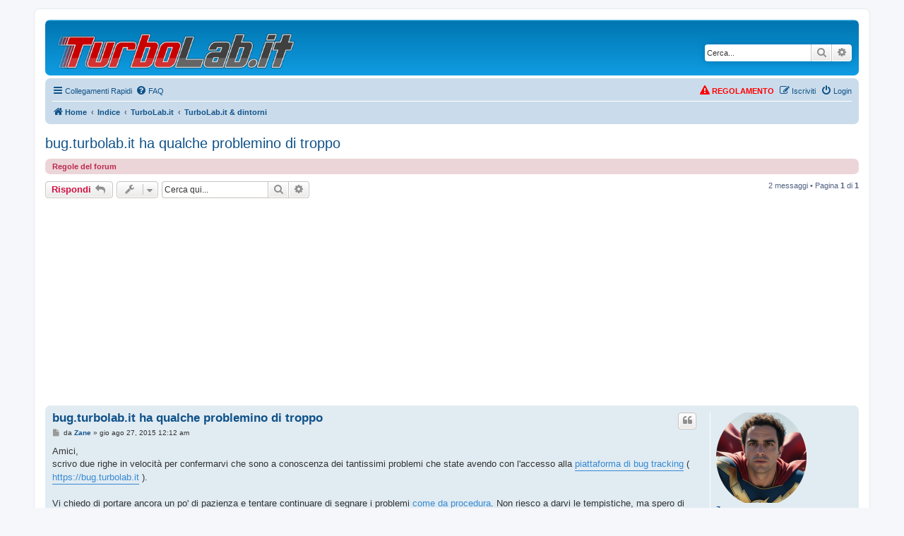

--- FILE ---
content_type: text/html; charset=UTF-8
request_url: https://turbolab.it/forum/viewtopic.php?t=4174
body_size: 12599
content:
<!DOCTYPE html>
<html dir="ltr" lang="it">
<head>
<meta charset="utf-8" />
<meta http-equiv="X-UA-Compatible" content="IE=edge">
<meta name="viewport" content="width=device-width, initial-scale=1" />

        <!-- App Indexing for Google Search -->
        <link href="android-app://com.quoord.tapatalkpro.activity/tapatalk/turbolab.it/forum/?ttfid=66776&location=topic&tid=4174&page=1&perpage=25&channel=google-indexing" rel="alternate" />
        <link href="ios-app://307880732/tapatalk/turbolab.it/forum/?ttfid=66776&location=topic&tid=4174&page=1&perpage=25&channel=google-indexing" rel="alternate" />
        
        <link href="./mobiquo/smartbanner/manifest.json" rel="manifest">
        
        <meta name="apple-itunes-app" content="app-id=307880732, affiliate-data=at=10lR7C, app-argument=tapatalk://turbolab.it/forum/?ttfid=66776&location=topic&tid=4174&page=1&perpage=25" />
        
<title>bug.turbolab.it ha qualche problemino di troppo - TurboLab.it</title>

	<link rel="alternate" type="application/atom+xml" title="Feed - TurboLab.it" href="/forum/feed?sid=f7d9484e183e62c6a0f1099c6a0de9f0">		<link rel="alternate" type="application/atom+xml" title="Feed - Tutti i forum" href="/forum/feed/forums?sid=f7d9484e183e62c6a0f1099c6a0de9f0">	<link rel="alternate" type="application/atom+xml" title="Feed - Nuovi argomenti" href="/forum/feed/topics?sid=f7d9484e183e62c6a0f1099c6a0de9f0">	<link rel="alternate" type="application/atom+xml" title="Feed - Argomenti attivi" href="/forum/feed/topics_active?sid=f7d9484e183e62c6a0f1099c6a0de9f0">	<link rel="alternate" type="application/atom+xml" title="Feed - Forum - TurboLab.it &amp; dintorni" href="/forum/feed/forum/6?sid=f7d9484e183e62c6a0f1099c6a0de9f0">	<link rel="alternate" type="application/atom+xml" title="Feed - Argomento - bug.turbolab.it ha qualche problemino di troppo" href="/forum/feed/topic/4174?sid=f7d9484e183e62c6a0f1099c6a0de9f0">	
	<link rel="canonical" href="https://turbolab.it/forum/viewtopic.php?t=4174">

<!--
	phpBB style name: prosilver
	Based on style:   prosilver (this is the default phpBB3 style)
	Original author:  Tom Beddard ( http://www.subBlue.com/ )
	Modified by:
-->

<link href="./assets/css/font-awesome.min.css?assets_version=1113" rel="stylesheet">
<link href="./styles/prosilver/theme/stylesheet.css?assets_version=1113" rel="stylesheet">
<link href="./styles/prosilver/theme/it/stylesheet.css?assets_version=1113" rel="stylesheet">




<!--[if lte IE 9]>
	<link href="./styles/prosilver/theme/tweaks.css?assets_version=1113" rel="stylesheet">
<![endif]-->

<meta name="description" content="Amici, scrivo due righe in velocità per confermarvi che sono a conoscenza dei tantissimi problemi che state avendo con l'accesso alla piattaforma di bug trackin">
<meta name="twitter:card" content="summary">
<meta name="twitter:site" content="@TurboLabIt">
<meta property="og:locale" content="it_IT">
<meta property="og:site_name" content="TurboLab.it">
<meta property="og:url" content="https://turbolab.it/forum/viewtopic.php?t=4174">
<meta property="og:type" content="article">
<meta property="og:title" content="bug.turbolab.it ha qualche problemino di troppo">
<meta property="og:description" content="Amici, scrivo due righe in velocità per confermarvi che sono a conoscenza dei tantissimi problemi che state avendo con l'accesso alla piattaforma di bug trackin">
<meta property="article:published_time" content="2015-08-27T00:12:09+02:00">
<meta property="article:section" content="TurboLab.it &amp; dintorni">
<meta property="article:publisher" content="https://www.facebook.com/TurboLab.it/">
<script type="application/ld+json">
{"@context":"http://schema.org","@type":"DiscussionForumPosting","@id":"https://turbolab.it/forum/viewtopic.php?t=4174","headline":"bug.turbolab.it ha qualche problemino di troppo","description":"Amici, scrivo due righe in velocit\u00e0 per confermarvi che sono a conoscenza dei tantissimi problemi che state avendo con l'accesso alla piattaforma di bug trackin","author":{"@type":"Person","name":"Zane"},"datePublished":"2015-08-27T00:12:09+02:00","publisher":{"@type":"Organization","name":"TurboLab.it","url":"https://turbolab.it/forum"}}
</script>

<!-- START TurboLab.it integration 01-header.html.twig -->
<link rel="shortcut icon" href="/favicon.ico" />
<link rel="manifest" crossorigin="use-credentials" href="/manifest.json">
<link rel="preload" href="/build/forum.db9efe12.css" as="style" onload="this.onload=null;this.rel='stylesheet'">

        <script>window.tliExpectAxx = true;</script>

<script async src="https://pagead2.googlesyndication.com/pagead/js/adsbygoogle.js?client=ca-pub-1454166339150429"
        crossorigin="anonymous"></script>

<script async src="https://fundingchoicesmessages.google.com/i/pub-1454166339150429?ers=1"></script><script>(function() {function signalGooglefcPresent() {if (!window.frames['googlefcPresent']) {if (document.body) {const iframe = document.createElement('iframe'); iframe.style = 'width: 0; height: 0; border: none; z-index: -1000; left: -1000px; top: -1000px;'; iframe.style.display = 'none'; iframe.name = 'googlefcPresent'; document.body.appendChild(iframe);} else {setTimeout(signalGooglefcPresent, 0);}}}signalGooglefcPresent();})();</script>

<!-- END TurboLab.it integration 01-header.html.twig -->



					<!-- Global site tag (gtag.js) - Google Analytics -->
		<script async src="https://www.googletagmanager.com/gtag/js?id=G-BMZ19KGXP8"></script>
		<script>
			window.dataLayer = window.dataLayer || [];
			function gtag(){dataLayer.push(arguments);}
			gtag('js', new Date());

			gtag('config', 'G-BMZ19KGXP8', {'anonymize_ip': true,});
		</script>
	
</head>
<body id="phpbb" class="nojs notouch section-viewtopic ltr ">


<div id="wrap" class="wrap">
	<a id="top" class="top-anchor" accesskey="t"></a>
	<div id="page-header">
		<div class="headerbar" role="banner">
					<div class="inner">

			<div id="site-description" class="site-description">
		<a id="logo" class="logo" href="https://turbolab.it" title="Home">
					<span class="site_logo"></span>
				</a>
				<h1>TurboLab.it</h1>
				<p>Il forum italiano su PC, Internet e smartphone</p>
				<p class="skiplink"><a href="#start_here">Passa al contenuto</a></p>
			</div>

									<div id="search-box" class="search-box search-header" role="search">
				<form action="./search.php?sid=f7d9484e183e62c6a0f1099c6a0de9f0" method="get" id="search">
				<fieldset>
					<input name="keywords" id="keywords" type="search" maxlength="128" title="Ricerca per termini" class="inputbox search tiny" size="20" value="" placeholder="Cerca..." />
					<button class="button button-search" type="submit" title="Cerca">
						<i class="icon fa-search fa-fw" aria-hidden="true"></i><span class="sr-only">Cerca</span>
					</button>
					<a href="./search.php?sid=f7d9484e183e62c6a0f1099c6a0de9f0" class="button button-search-end" title="Ricerca avanzata">
						<i class="icon fa-cog fa-fw" aria-hidden="true"></i><span class="sr-only">Ricerca avanzata</span>
					</a>
					<input type="hidden" name="sid" value="f7d9484e183e62c6a0f1099c6a0de9f0" />

				</fieldset>
				</form>
			</div>
						
			</div>
					</div>
				<div class="navbar" role="navigation">
	<div class="inner">

	<ul id="nav-main" class="nav-main linklist" role="menubar">

		<li id="quick-links" class="quick-links dropdown-container responsive-menu" data-skip-responsive="true">
			<a href="#" class="dropdown-trigger">
				<i class="icon fa-bars fa-fw" aria-hidden="true"></i><span>Collegamenti Rapidi</span>
			</a>
			<div class="dropdown">
				<div class="pointer"><div class="pointer-inner"></div></div>
				<ul class="dropdown-contents" role="menu">
					
											<li class="separator"></li>
																									<li>
								<a href="./search.php?search_id=unanswered&amp;sid=f7d9484e183e62c6a0f1099c6a0de9f0" role="menuitem">
									<i class="icon fa-file-o fa-fw icon-gray" aria-hidden="true"></i><span>Argomenti senza risposta</span>
								</a>
							</li>
							<li>
								<a href="./search.php?search_id=active_topics&amp;sid=f7d9484e183e62c6a0f1099c6a0de9f0" role="menuitem">
									<i class="icon fa-file-o fa-fw icon-blue" aria-hidden="true"></i><span>Argomenti attivi</span>
								</a>
							</li>
							<li class="separator"></li>
							<li>
								<a href="./search.php?sid=f7d9484e183e62c6a0f1099c6a0de9f0" role="menuitem">
									<i class="icon fa-search fa-fw" aria-hidden="true"></i><span>Cerca</span>
								</a>
							</li>
					
										<li class="separator"></li>

						<li>
		<a href="/forum/thankslist?sid=f7d9484e183e62c6a0f1099c6a0de9f0"  role="menuitem">
			<i class="icon fa-thumbs-o-up fa-fw" aria-hidden="true"></i><span>Thanks list</span>
		</a>
	</li>
				</ul>
			</div>
		</li>

				<li data-skip-responsive="true">
			<a href="/forum/help/faq?sid=f7d9484e183e62c6a0f1099c6a0de9f0" rel="help" title="FAQ (Domande Frequenti)" role="menuitem">
				<i class="icon fa-question-circle fa-fw" aria-hidden="true"></i><span>FAQ</span>
			</a>
		</li>
						
			<li class="rightside"  data-skip-responsive="true">
			<a href="./ucp.php?mode=login&amp;redirect=viewtopic.php%3Ft%3D4174&amp;sid=f7d9484e183e62c6a0f1099c6a0de9f0" title="Login" accesskey="x" role="menuitem">
				<i class="icon fa-power-off fa-fw" aria-hidden="true"></i><span>Login</span>
			</a>
		</li>
					<li class="rightside" data-skip-responsive="true">
				<a href="./ucp.php?mode=register&amp;sid=f7d9484e183e62c6a0f1099c6a0de9f0" role="menuitem">
					<i class="icon fa-pencil-square-o  fa-fw" aria-hidden="true"></i><span>Iscriviti</span>
				</a>
			</li>
						</ul>

	<ul id="nav-breadcrumbs" class="nav-breadcrumbs linklist navlinks" role="menubar">
				
		
		<li class="breadcrumbs" itemscope itemtype="https://schema.org/BreadcrumbList">

							<span class="crumb" itemtype="https://schema.org/ListItem" itemprop="itemListElement" itemscope><a itemprop="item" href="https://turbolab.it" data-navbar-reference="home"><i class="icon fa-home fa-fw" aria-hidden="true"></i><span itemprop="name">Home</span></a><meta itemprop="position" content="1" /></span>
			
							<span class="crumb" itemtype="https://schema.org/ListItem" itemprop="itemListElement" itemscope><a itemprop="item" href="./index.php?sid=f7d9484e183e62c6a0f1099c6a0de9f0" accesskey="h" data-navbar-reference="index"><span itemprop="name">Indice</span></a><meta itemprop="position" content="2" /></span>

											
								<span class="crumb" itemtype="https://schema.org/ListItem" itemprop="itemListElement" itemscope data-forum-id="5"><a itemprop="item" href="./viewforum.php?f=5&amp;sid=f7d9484e183e62c6a0f1099c6a0de9f0"><span itemprop="name">TurboLab.it</span></a><meta itemprop="position" content="3" /></span>
															
								<span class="crumb" itemtype="https://schema.org/ListItem" itemprop="itemListElement" itemscope data-forum-id="6"><a itemprop="item" href="./viewforum.php?f=6&amp;sid=f7d9484e183e62c6a0f1099c6a0de9f0"><span itemprop="name">TurboLab.it &amp; dintorni</span></a><meta itemprop="position" content="4" /></span>
							
					</li>

		
					<li class="rightside responsive-search">
				<a href="./search.php?sid=f7d9484e183e62c6a0f1099c6a0de9f0" title="Visualizza le opzioni di ricerca avanzata" role="menuitem">
					<i class="icon fa-search fa-fw" aria-hidden="true"></i><span class="sr-only">Cerca</span>
				</a>
			</li>
			</ul>

	</div>
</div>
	</div>

	
	<a id="start_here" class="anchor"></a>
	<div id="page-body" class="page-body" role="main">
		
		
<!-- START TurboLab.it integration 09-overall-header.html.twig -->

        <div class="tli-handstop"
     style="border-style: dashed; border-width: thick; border-color: red; margin-bottom:10px; display: block; padding: 5px; display:none;">
    <img loading="lazy" src="/images/handstop.png" class="economics-handstop-icon" width="50" style="padding: 10px; float: left" />
    <p>Per favore, <a href="/3557">aggiungi <em>TurboLab.it</em> alle eccezioni del tuo <strong>Ad Blocker</strong></a>.
        Siamo un progetto no-profit, e la pubblicità è indispensabile per pagare le spese. Grazie per il tuo "unblock"!</p>
    <p>In ogni caso, rispettiamo la tua scelta: se deciderai di non sbloccarci, potrai comunque utilizzare il sito senza alcuna limitazione.</p>
    <p style="margin-bottom: 0px; text-align: center"><a href="#" class="economics-hide-handstop">Nascondi avviso per 3 giorni</a></p>
</div>

<div id="tli-darken"></div>




<!-- END TurboLab.it integration 09-overall-header.html.twig -->

<h2 class="topic-title"><a href="./viewtopic.php?t=4174&amp;sid=f7d9484e183e62c6a0f1099c6a0de9f0">bug.turbolab.it ha qualche problemino di troppo</a></h2>
<!-- NOTE: remove the style="display: none" when you want to have the forum description on the topic body -->
<div style="display: none !important;"><wrapper>Ti piacciono il sito e la community? Questo è il posto giusto per lasciare  commenti, suggerimenti e... critiche.</wrapper><br /></div>

	<div class="rules">
		<div class="inner">

					<strong>Regole del forum</strong><br />
			<wrapper></wrapper>
		
		</div>
	</div>

<div class="action-bar bar-top">
	
			<a href="./posting.php?mode=reply&amp;t=4174&amp;sid=f7d9484e183e62c6a0f1099c6a0de9f0" class="button" title="Rispondi al messaggio">
							<span>Rispondi</span> <i class="icon fa-reply fa-fw" aria-hidden="true"></i>
					</a>
	
			<div class="dropdown-container dropdown-button-control topic-tools">
		<span title="Strumenti argomento" class="button button-secondary dropdown-trigger dropdown-select">
			<i class="icon fa-wrench fa-fw" aria-hidden="true"></i>
			<span class="caret"><i class="icon fa-sort-down fa-fw" aria-hidden="true"></i></span>
		</span>
		<div class="dropdown">
			<div class="pointer"><div class="pointer-inner"></div></div>
			<ul class="dropdown-contents">
																												<li>
					<a href="./viewtopic.php?t=4174&amp;sid=f7d9484e183e62c6a0f1099c6a0de9f0&amp;view=print" title="Stampa pagina" accesskey="p">
						<i class="icon fa-print fa-fw" aria-hidden="true"></i><span>Stampa pagina</span>
					</a>
				</li>
											</ul>
		</div>
	</div>
	
			<div class="search-box" role="search">
			<form method="get" id="topic-search" action="./search.php?sid=f7d9484e183e62c6a0f1099c6a0de9f0">
			<fieldset>
				<input class="inputbox search tiny"  type="search" name="keywords" id="search_keywords" size="20" placeholder="Cerca qui..." />
				<button class="button button-search" type="submit" title="Cerca">
					<i class="icon fa-search fa-fw" aria-hidden="true"></i><span class="sr-only">Cerca</span>
				</button>
				<a href="./search.php?sid=f7d9484e183e62c6a0f1099c6a0de9f0" class="button button-search-end" title="Ricerca avanzata">
					<i class="icon fa-cog fa-fw" aria-hidden="true"></i><span class="sr-only">Ricerca avanzata</span>
				</a>
				<input type="hidden" name="t" value="4174" />
<input type="hidden" name="sf" value="msgonly" />
<input type="hidden" name="sid" value="f7d9484e183e62c6a0f1099c6a0de9f0" />

			</fieldset>
			</form>
		</div>
	
			<div class="pagination">
			2 messaggi
							&bull; Pagina <strong>1</strong> di <strong>1</strong>
					</div>
		</div>




			<div id="p38869" class="post has-profile bg2">
		<div class="inner">

		<dl class="postprofile" id="profile38869">
			<dt class="has-profile-rank has-avatar">
				<div class="avatar-container">
																<a href="./memberlist.php?mode=viewprofile&amp;u=2&amp;sid=f7d9484e183e62c6a0f1099c6a0de9f0" class="avatar"><img src="//gravatar.com/avatar/c881a95deb9db1a4e71e87caa2156ed2b9bddc393c08f8da924ce1145ef3f3a7?s=128" width="128" height="128" alt="Avatar utente" /></a>														</div>
								<a href="./memberlist.php?mode=viewprofile&amp;u=2&amp;sid=f7d9484e183e62c6a0f1099c6a0de9f0" class="username">Zane</a>							</dt>

						<dd class="profile-rank">Fondatore<br /><img src="./images/ranks/founder.png" alt="Fondatore" title="Fondatore" /></dd>			
		<dd class="profile-posts"><strong>Messaggi:</strong> <a href="./search.php?author_id=2&amp;sr=posts&amp;sid=f7d9484e183e62c6a0f1099c6a0de9f0">5252</a></dd>		<dd class="profile-joined"><strong>Iscritto il:</strong> mer mag 01, 2013 11:20 am</dd>		
		
											    <dd class="profile-posts" data-user-give-id="2"><strong>Has&nbsp;thanked:</strong> <a href="/forum/thankslist/givens/2/true?sid=f7d9484e183e62c6a0f1099c6a0de9f0">56 times</a></dd>
    <dd class="profile-posts" data-user-receive-id="2"><strong>Been&nbsp;thanked:</strong> <a href="/forum/thankslist/givens/2/false?sid=f7d9484e183e62c6a0f1099c6a0de9f0">45 times</a></dd>

							<dd class="profile-contact">
				<strong>Contatta:</strong>
				<div class="dropdown-container dropdown-left">
					<a href="#" class="dropdown-trigger" title="Contatta Zane">
						<i class="icon fa-commenting-o fa-fw icon-lg" aria-hidden="true"></i><span class="sr-only">Contatta Zane</span>
					</a>
					<div class="dropdown">
						<div class="pointer"><div class="pointer-inner"></div></div>
						<div class="dropdown-contents contact-icons">
																																								<div>
																	<a href="https://TurboLab.it" title="Sito web" class="last-cell">
										<span class="contact-icon phpbb_website-icon">Sito web</span>									</a>
																	</div>
																					</div>
					</div>
				</div>
			</dd>
				
		</dl>

		<div class="postbody">
						<div id="post_content38869">

					<h3 class="first">
						<a href="./viewtopic.php?p=38869&amp;sid=f7d9484e183e62c6a0f1099c6a0de9f0#p38869">bug.turbolab.it ha qualche problemino di troppo</a>
		</h3>

													<ul class="post-buttons">
																																									<li>
							<a href="./posting.php?mode=quote&amp;p=38869&amp;sid=f7d9484e183e62c6a0f1099c6a0de9f0" title="Rispondi citando" class="button button-icon-only">
								<i class="icon fa-quote-left fa-fw" aria-hidden="true"></i><span class="sr-only">Cita</span>
							</a>
						</li>
											

				</ul>
							
						<p class="author">
									<a class="unread" href="./viewtopic.php?p=38869&amp;sid=f7d9484e183e62c6a0f1099c6a0de9f0#p38869" title="Messaggio">
						<i class="icon fa-file fa-fw icon-lightgray icon-md" aria-hidden="true"></i><span class="sr-only">Messaggio</span>
					</a>
								<span class="responsive-hide">da <strong><a href="./memberlist.php?mode=viewprofile&amp;u=2&amp;sid=f7d9484e183e62c6a0f1099c6a0de9f0" class="username">Zane</a></strong> &raquo; </span><time datetime="2015-08-26T22:12:09+00:00">gio ago 27, 2015 12:12 am</time>
			</p>
			
<!-- START TurboLab.it integration post-axx.html.twig -->

        <div class="tli-handstop"
     style="border-style: dashed; border-width: thick; border-color: red; margin-bottom:10px; display: block; padding: 5px; display:none;">
    <img loading="lazy" src="/images/handstop.png" class="economics-handstop-icon" width="50" style="padding: 10px; float: left" />
    <p>Per favore, <a href="/3557">aggiungi <em>TurboLab.it</em> alle eccezioni del tuo <strong>Ad Blocker</strong></a>.
        Siamo un progetto no-profit, e la pubblicità è indispensabile per pagare le spese. Grazie per il tuo "unblock"!</p>
    <p>In ogni caso, rispettiamo la tua scelta: se deciderai di non sbloccarci, potrai comunque utilizzare il sito senza alcuna limitazione.</p>
    <p style="margin-bottom: 0px; text-align: center"><a href="#" class="economics-hide-handstop">Nascondi avviso per 3 giorni</a></p>
</div>

<!-- END TurboLab.it integration post-axx.html.twig -->

			
			
			
			<div class="content"><wrapper>Amici,<br>
scrivo due righe in velocità per confermarvi che sono a conoscenza dei tantissimi problemi che state avendo con l'accesso alla <a href="https://turbolab.it/turbolab.it-1/ho-idea-suggerimento-problema-turbolab.it-cosa-faccio-49" class="postlink" target="_blank" rel="noopener noreferrer nofollow">piattaforma di bug tracking</a> ( <a href="https://bug.turbolab.it" class="postlink" target="_blank" rel="noopener noreferrer nofollow">https://bug.turbolab.it</a> ).<br>
<br>
Vi chiedo di portare ancora un po' di pazienza e tentare continuare di segnare i problemi <a href="https://turbolab.it/turbolab.it-1/ho-idea-suggerimento-problema-turbolab.it-cosa-faccio-49" class="postlink" target="_blank" rel="noopener noreferrer nofollow">come da procedura</a>. Non riesco a darvi le tempistiche, ma spero di poter lavorare entro alcune settimane alla risoluzione del problema.<br>
<br>
Scusate per il fastidio!</wrapper></div>

			
			
									
						<div id='list_thanks38869'>
</div>
<div id='div_post_reput38869'>
</div>

							<div id="sig38869" class="signature"><wrapper><strong class="text-strong">Zane - <span style="color:#FF0000">Turbo</span>Lab.it</strong></wrapper></div>			
						</div>

		</div>

				<div class="back2top">
			
    
			<a href="#top" class="top" title="Top">
				<i class="icon fa-chevron-circle-up fa-fw icon-gray" aria-hidden="true"></i>
				<span class="sr-only">Top</span>
			</a>
					</div>
		
		</div>
	</div>

				<div id="p40667" class="post has-profile bg1">
		<div class="inner">

		<dl class="postprofile" id="profile40667">
			<dt class="has-profile-rank has-avatar">
				<div class="avatar-container">
																<a href="./memberlist.php?mode=viewprofile&amp;u=68&amp;sid=f7d9484e183e62c6a0f1099c6a0de9f0" class="avatar"><img class="avatar" src="./download/file.php?avatar=68_1427489750.png" width="128" height="128" alt="Avatar utente" /></a>														</div>
								<a href="./memberlist.php?mode=viewprofile&amp;u=68&amp;sid=f7d9484e183e62c6a0f1099c6a0de9f0" class="username">hashcat</a>							</dt>

						<dd class="profile-rank">Livello: Storage Area Network (12/15)<br /><img src="./images/ranks/rank9.png" alt="Livello: Storage Area Network (12/15)" title="Livello: Storage Area Network (12/15)" /></dd>			
		<dd class="profile-posts"><strong>Messaggi:</strong> <a href="./search.php?author_id=68&amp;sr=posts&amp;sid=f7d9484e183e62c6a0f1099c6a0de9f0">1946</a></dd>		<dd class="profile-joined"><strong>Iscritto il:</strong> gio mag 02, 2013 4:13 pm</dd>		
		
						    <dd class="profile-posts" data-user-give-id="68"></dd>
    <dd class="profile-posts" data-user-receive-id="68"></dd>

						
		</dl>

		<div class="postbody">
						<div id="post_content40667">

					<h3 >
						<a href="./viewtopic.php?p=40667&amp;sid=f7d9484e183e62c6a0f1099c6a0de9f0#p40667">Re: bug.turbolab.it ha qualche problemino di troppo</a>
		</h3>

													<ul class="post-buttons">
																																									<li>
							<a href="./posting.php?mode=quote&amp;p=40667&amp;sid=f7d9484e183e62c6a0f1099c6a0de9f0" title="Rispondi citando" class="button button-icon-only">
								<i class="icon fa-quote-left fa-fw" aria-hidden="true"></i><span class="sr-only">Cita</span>
							</a>
						</li>
											

				</ul>
							
						<p class="author">
									<a class="unread" href="./viewtopic.php?p=40667&amp;sid=f7d9484e183e62c6a0f1099c6a0de9f0#p40667" title="Messaggio">
						<i class="icon fa-file fa-fw icon-lightgray icon-md" aria-hidden="true"></i><span class="sr-only">Messaggio</span>
					</a>
								<span class="responsive-hide">da <strong><a href="./memberlist.php?mode=viewprofile&amp;u=68&amp;sid=f7d9484e183e62c6a0f1099c6a0de9f0" class="username">hashcat</a></strong> &raquo; </span><time datetime="2015-11-03T19:54:55+00:00">mar nov 03, 2015 8:54 pm</time>
			</p>
			
<!-- START TurboLab.it integration post-axx.html.twig -->


<!-- END TurboLab.it integration post-axx.html.twig -->

			
			
			
			<div class="content"><wrapper>Vi sono novità in proposito?<br>
<br>
 <img class="smilies" src="./images/smilies/extra_grazie.png" width="58" height="40" alt=":grazie" title="Grazie"><br>
<br>
<strong class="text-strong">P.S.:</strong> Se si deciderà di migrare verso un nuovo Bug Tracker (me lo auguro), colgo l'occasione per rinnovare il suggerimento di <a href="https://www.bugzilla.org/" class="postlink" target="_blank" rel="noopener noreferrer nofollow">Bugzilla</a>.</wrapper></div>

			
			
									
						<div id='list_thanks40667'>
</div>
<div id='div_post_reput40667'>
</div>

							<div id="sig40667" class="signature"><wrapper>“The <em class="text-italics">quieter</em> you become, the <em class="text-italics">more</em> you can hear”</wrapper></div>			
						</div>

		</div>

				<div class="back2top">
			
    
			<a href="#top" class="top" title="Top">
				<i class="icon fa-chevron-circle-up fa-fw icon-gray" aria-hidden="true"></i>
				<span class="sr-only">Top</span>
			</a>
					</div>
		
		</div>
	</div>

	

	<div class="action-bar bar-bottom">
	
			<a href="./posting.php?mode=reply&amp;t=4174&amp;sid=f7d9484e183e62c6a0f1099c6a0de9f0" class="button" title="Rispondi al messaggio">
							<span>Rispondi</span> <i class="icon fa-reply fa-fw" aria-hidden="true"></i>
					</a>
		
		<div class="dropdown-container dropdown-button-control topic-tools">
		<span title="Strumenti argomento" class="button button-secondary dropdown-trigger dropdown-select">
			<i class="icon fa-wrench fa-fw" aria-hidden="true"></i>
			<span class="caret"><i class="icon fa-sort-down fa-fw" aria-hidden="true"></i></span>
		</span>
		<div class="dropdown">
			<div class="pointer"><div class="pointer-inner"></div></div>
			<ul class="dropdown-contents">
																												<li>
					<a href="./viewtopic.php?t=4174&amp;sid=f7d9484e183e62c6a0f1099c6a0de9f0&amp;view=print" title="Stampa pagina" accesskey="p">
						<i class="icon fa-print fa-fw" aria-hidden="true"></i><span>Stampa pagina</span>
					</a>
				</li>
											</ul>
		</div>
	</div>

			<form method="post" action="./viewtopic.php?t=4174&amp;sid=f7d9484e183e62c6a0f1099c6a0de9f0">
		<div class="dropdown-container dropdown-container-left dropdown-button-control sort-tools">
	<span title="Opzioni di visualizzazione e ordinamento" class="button button-secondary dropdown-trigger dropdown-select">
		<i class="icon fa-sort-amount-asc fa-fw" aria-hidden="true"></i>
		<span class="caret"><i class="icon fa-sort-down fa-fw" aria-hidden="true"></i></span>
	</span>
	<div class="dropdown hidden">
		<div class="pointer"><div class="pointer-inner"></div></div>
		<div class="dropdown-contents">
			<fieldset class="display-options">
							<label>Visualizza: <select name="st" id="st"><option value="0" selected="selected">Tutti i messaggi</option><option value="1">1 giorno</option><option value="7">7 giorni</option><option value="14">2 settimane</option><option value="30">1 mese</option><option value="90">3 mesi</option><option value="180">6 mesi</option><option value="365">1 anno</option></select></label>
								<label>Ordina per: <select name="sk" id="sk"><option value="a">Autore</option><option value="t" selected="selected">Ora di invio</option><option value="s">Titolo</option></select></label>
				<label>Direzione: <select name="sd" id="sd"><option value="a" selected="selected">Crescente</option><option value="d">Decrescente</option></select></label>
								<hr class="dashed" />
				<input type="submit" class="button2" name="sort" value="Vai" />
						</fieldset>
		</div>
	</div>
</div>
		</form>
	
	
	
			<div class="pagination">
			2 messaggi
							&bull; Pagina <strong>1</strong> di <strong>1</strong>
					</div>
	</div>

	<div class="forumbg">

		<div class="inner">
			<ul class="topiclist">
				<li class="header">
					<dl class="row-item">
						<dt><div class="list-inner">Argomenti simili</div></dt>
						<dd class="posts">Risposte</dd>
						<dd class="views">Visite </dd>
						<dd class="lastpost"><span>Ultimo messaggio</span></dd>
											</dl>
				</li>
			</ul>
			<ul class="topiclist topics">

														<li class="row bg1">
						<dl class="row-item topic_read">
							<dt title="Non ci sono nuovi messaggi in questo argomento.">
																<div class="list-inner">
																											<a href="./viewtopic.php?t=13663&amp;sid=f7d9484e183e62c6a0f1099c6a0de9f0" class="topictitle">[BUG] Il pulsante &quot;bug&quot; non crea issue perché non rileva il login</a>
																											<br />
									
																			<div class="responsive-show" style="display: none;">
											Ultimo messaggio da <a href="./memberlist.php?mode=viewprofile&amp;u=2&amp;sid=f7d9484e183e62c6a0f1099c6a0de9f0" class="username">Zane</a> &laquo; <a href="./viewtopic.php?t=13663&amp;p=103351&amp;sid=f7d9484e183e62c6a0f1099c6a0de9f0#p103351" title="Vai all’ultimo messaggio"><time datetime="2025-09-30T10:17:50+00:00">mar set 30, 2025 12:17 pm</time></a>
											<br />Inviato in <a href="./viewforum.php?f=6&amp;sid=f7d9484e183e62c6a0f1099c6a0de9f0">TurboLab.it &amp; dintorni</a>
										</div>
										<span class="responsive-show left-box" style="display: none;">Risposte: <strong>9</strong></span>									
									<div class="responsive-hide left-box">
																																								da <a href="./memberlist.php?mode=viewprofile&amp;u=6941&amp;sid=f7d9484e183e62c6a0f1099c6a0de9f0" style="color: #0066FF;" class="username-coloured">Ospite</a> &raquo; <time datetime="2025-09-21T17:57:01+00:00">dom set 21, 2025 7:57 pm</time> &raquo; in <a href="./viewforum.php?f=6&amp;sid=f7d9484e183e62c6a0f1099c6a0de9f0">TurboLab.it &amp; dintorni</a>
																			</div>

									
																	</div>
							</dt>
							<dd class="posts">9 <dfn>Risposte</dfn></dd>
							<dd class="views">784 <dfn>Visite </dfn></dd>
							<dd class="lastpost">
								<span><dfn>Ultimo messaggio </dfn>da <a href="./memberlist.php?mode=viewprofile&amp;u=2&amp;sid=f7d9484e183e62c6a0f1099c6a0de9f0" class="username">Zane</a>																			<a href="./viewtopic.php?t=13663&amp;p=103351&amp;sid=f7d9484e183e62c6a0f1099c6a0de9f0#p103351" title="Vai all’ultimo messaggio">
											<i class="icon fa-external-link-square fa-fw icon-lightgray icon-md" aria-hidden="true"></i><span class="sr-only"></span>
										</a>
																		<br /><time datetime="2025-09-30T10:17:50+00:00">mar set 30, 2025 12:17 pm</time>
								</span>
							</dd>
													</dl>
					</li>
																			<li class="row bg2">
						<dl class="row-item topic_read">
							<dt title="Non ci sono nuovi messaggi in questo argomento.">
																<div class="list-inner">
																											<a href="./viewtopic.php?t=13348&amp;sid=f7d9484e183e62c6a0f1099c6a0de9f0" class="topictitle">AVM Fritz!Box 7590 - Attenzione: BUG Fritz!OS 8.02</a>
																											<br />
									
																			<div class="responsive-show" style="display: none;">
											Ultimo messaggio da <a href="./memberlist.php?mode=viewprofile&amp;u=102&amp;sid=f7d9484e183e62c6a0f1099c6a0de9f0" class="username">cippico</a> &laquo; <a href="./viewtopic.php?t=13348&amp;p=101884&amp;sid=f7d9484e183e62c6a0f1099c6a0de9f0#p101884" title="Vai all’ultimo messaggio"><time datetime="2025-04-13T12:30:36+00:00">dom apr 13, 2025 2:30 pm</time></a>
											<br />Inviato in <a href="./viewforum.php?f=20&amp;sid=f7d9484e183e62c6a0f1099c6a0de9f0">Periferiche, componentistica PC &amp; Overclock</a>
										</div>
										<span class="responsive-show left-box" style="display: none;">Risposte: <strong>2</strong></span>									
									<div class="responsive-hide left-box">
																																								da <a href="./memberlist.php?mode=viewprofile&amp;u=6578&amp;sid=f7d9484e183e62c6a0f1099c6a0de9f0" class="username">VRR</a> &raquo; <time datetime="2025-01-30T10:29:05+00:00">gio gen 30, 2025 11:29 am</time> &raquo; in <a href="./viewforum.php?f=20&amp;sid=f7d9484e183e62c6a0f1099c6a0de9f0">Periferiche, componentistica PC &amp; Overclock</a>
																			</div>

									
																	</div>
							</dt>
							<dd class="posts">2 <dfn>Risposte</dfn></dd>
							<dd class="views">3403 <dfn>Visite </dfn></dd>
							<dd class="lastpost">
								<span><dfn>Ultimo messaggio </dfn>da <a href="./memberlist.php?mode=viewprofile&amp;u=102&amp;sid=f7d9484e183e62c6a0f1099c6a0de9f0" class="username">cippico</a>																			<a href="./viewtopic.php?t=13348&amp;p=101884&amp;sid=f7d9484e183e62c6a0f1099c6a0de9f0#p101884" title="Vai all’ultimo messaggio">
											<i class="icon fa-external-link-square fa-fw icon-lightgray icon-md" aria-hidden="true"></i><span class="sr-only"></span>
										</a>
																		<br /><time datetime="2025-04-13T12:30:36+00:00">dom apr 13, 2025 2:30 pm</time>
								</span>
							</dd>
													</dl>
					</li>
																			<li class="row bg1">
						<dl class="row-item topic_read">
							<dt title="Non ci sono nuovi messaggi in questo argomento.">
																<div class="list-inner">
																											<a href="./viewtopic.php?t=13623&amp;sid=f7d9484e183e62c6a0f1099c6a0de9f0" class="topictitle">[Bug] Nuovo Editor va in errore</a>
																											<br />
									
																			<div class="responsive-show" style="display: none;">
											Ultimo messaggio da <a href="./memberlist.php?mode=viewprofile&amp;u=2&amp;sid=f7d9484e183e62c6a0f1099c6a0de9f0" class="username">Zane</a> &laquo; <a href="./viewtopic.php?t=13623&amp;p=102956&amp;sid=f7d9484e183e62c6a0f1099c6a0de9f0#p102956" title="Vai all’ultimo messaggio"><time datetime="2025-09-05T21:04:50+00:00">ven set 05, 2025 11:04 pm</time></a>
											<br />Inviato in <a href="./viewforum.php?f=6&amp;sid=f7d9484e183e62c6a0f1099c6a0de9f0">TurboLab.it &amp; dintorni</a>
										</div>
										<span class="responsive-show left-box" style="display: none;">Risposte: <strong>4</strong></span>									
									<div class="responsive-hide left-box">
																																								da <a href="./memberlist.php?mode=viewprofile&amp;u=60&amp;sid=f7d9484e183e62c6a0f1099c6a0de9f0" style="color: #AA0000;" class="username-coloured">crazy.cat</a> &raquo; <time datetime="2025-09-05T01:43:48+00:00">ven set 05, 2025 3:43 am</time> &raquo; in <a href="./viewforum.php?f=6&amp;sid=f7d9484e183e62c6a0f1099c6a0de9f0">TurboLab.it &amp; dintorni</a>
																			</div>

									
																	</div>
							</dt>
							<dd class="posts">4 <dfn>Risposte</dfn></dd>
							<dd class="views">574 <dfn>Visite </dfn></dd>
							<dd class="lastpost">
								<span><dfn>Ultimo messaggio </dfn>da <a href="./memberlist.php?mode=viewprofile&amp;u=2&amp;sid=f7d9484e183e62c6a0f1099c6a0de9f0" class="username">Zane</a>																			<a href="./viewtopic.php?t=13623&amp;p=102956&amp;sid=f7d9484e183e62c6a0f1099c6a0de9f0#p102956" title="Vai all’ultimo messaggio">
											<i class="icon fa-external-link-square fa-fw icon-lightgray icon-md" aria-hidden="true"></i><span class="sr-only"></span>
										</a>
																		<br /><time datetime="2025-09-05T21:04:50+00:00">ven set 05, 2025 11:04 pm</time>
								</span>
							</dd>
													</dl>
					</li>
																			<li class="row bg2">
						<dl class="row-item topic_read">
							<dt title="Non ci sono nuovi messaggi in questo argomento.">
																<div class="list-inner">
																											<a href="./viewtopic.php?t=13624&amp;sid=f7d9484e183e62c6a0f1099c6a0de9f0" class="topictitle">[BUG] Nuovo editor demo</a>
																											<br />
									
																			<div class="responsive-show" style="display: none;">
											Ultimo messaggio da <a href="./memberlist.php?mode=viewprofile&amp;u=2&amp;sid=f7d9484e183e62c6a0f1099c6a0de9f0" class="username">Zane</a> &laquo; <a href="./viewtopic.php?t=13624&amp;p=102960&amp;sid=f7d9484e183e62c6a0f1099c6a0de9f0#p102960" title="Vai all’ultimo messaggio"><time datetime="2025-09-06T05:53:46+00:00">sab set 06, 2025 7:53 am</time></a>
											<br />Inviato in <a href="./viewforum.php?f=6&amp;sid=f7d9484e183e62c6a0f1099c6a0de9f0">TurboLab.it &amp; dintorni</a>
										</div>
										<span class="responsive-show left-box" style="display: none;">Risposte: <strong>1</strong></span>									
									<div class="responsive-hide left-box">
																																								da <a href="./memberlist.php?mode=viewprofile&amp;u=60&amp;sid=f7d9484e183e62c6a0f1099c6a0de9f0" style="color: #AA0000;" class="username-coloured">crazy.cat</a> &raquo; <time datetime="2025-09-06T02:13:13+00:00">sab set 06, 2025 4:13 am</time> &raquo; in <a href="./viewforum.php?f=6&amp;sid=f7d9484e183e62c6a0f1099c6a0de9f0">TurboLab.it &amp; dintorni</a>
																			</div>

									
																	</div>
							</dt>
							<dd class="posts">1 <dfn>Risposte</dfn></dd>
							<dd class="views">388 <dfn>Visite </dfn></dd>
							<dd class="lastpost">
								<span><dfn>Ultimo messaggio </dfn>da <a href="./memberlist.php?mode=viewprofile&amp;u=2&amp;sid=f7d9484e183e62c6a0f1099c6a0de9f0" class="username">Zane</a>																			<a href="./viewtopic.php?t=13624&amp;p=102960&amp;sid=f7d9484e183e62c6a0f1099c6a0de9f0#p102960" title="Vai all’ultimo messaggio">
											<i class="icon fa-external-link-square fa-fw icon-lightgray icon-md" aria-hidden="true"></i><span class="sr-only"></span>
										</a>
																		<br /><time datetime="2025-09-06T05:53:46+00:00">sab set 06, 2025 7:53 am</time>
								</span>
							</dd>
													</dl>
					</li>
																			<li class="row bg1">
						<dl class="row-item topic_read">
							<dt title="Non ci sono nuovi messaggi in questo argomento.">
																<div class="list-inner">
																											<a href="./viewtopic.php?t=13625&amp;sid=f7d9484e183e62c6a0f1099c6a0de9f0" class="topictitle">[Bug] Miglioramento finestra dei tag</a>
																											<br />
									
																			<div class="responsive-show" style="display: none;">
											Ultimo messaggio da <a href="./memberlist.php?mode=viewprofile&amp;u=60&amp;sid=f7d9484e183e62c6a0f1099c6a0de9f0" style="color: #AA0000;" class="username-coloured">crazy.cat</a> &laquo; <a href="./viewtopic.php?t=13625&amp;p=102959&amp;sid=f7d9484e183e62c6a0f1099c6a0de9f0#p102959" title="Vai all’ultimo messaggio"><time datetime="2025-09-06T02:27:01+00:00">sab set 06, 2025 4:27 am</time></a>
											<br />Inviato in <a href="./viewforum.php?f=6&amp;sid=f7d9484e183e62c6a0f1099c6a0de9f0">TurboLab.it &amp; dintorni</a>
										</div>
																			
									<div class="responsive-hide left-box">
																																								da <a href="./memberlist.php?mode=viewprofile&amp;u=60&amp;sid=f7d9484e183e62c6a0f1099c6a0de9f0" style="color: #AA0000;" class="username-coloured">crazy.cat</a> &raquo; <time datetime="2025-09-06T02:27:01+00:00">sab set 06, 2025 4:27 am</time> &raquo; in <a href="./viewforum.php?f=6&amp;sid=f7d9484e183e62c6a0f1099c6a0de9f0">TurboLab.it &amp; dintorni</a>
																			</div>

									
																	</div>
							</dt>
							<dd class="posts">0 <dfn>Risposte</dfn></dd>
							<dd class="views">389 <dfn>Visite </dfn></dd>
							<dd class="lastpost">
								<span><dfn>Ultimo messaggio </dfn>da <a href="./memberlist.php?mode=viewprofile&amp;u=60&amp;sid=f7d9484e183e62c6a0f1099c6a0de9f0" style="color: #AA0000;" class="username-coloured">crazy.cat</a>																			<a href="./viewtopic.php?t=13625&amp;p=102959&amp;sid=f7d9484e183e62c6a0f1099c6a0de9f0#p102959" title="Vai all’ultimo messaggio">
											<i class="icon fa-external-link-square fa-fw icon-lightgray icon-md" aria-hidden="true"></i><span class="sr-only"></span>
										</a>
																		<br /><time datetime="2025-09-06T02:27:01+00:00">sab set 06, 2025 4:27 am</time>
								</span>
							</dd>
													</dl>
					</li>
												</ul>

		</div>
	</div>

<div class="action-bar actions-jump">
		<p class="jumpbox-return">
		<a href="./viewforum.php?f=6&amp;sid=f7d9484e183e62c6a0f1099c6a0de9f0" class="left-box arrow-left" accesskey="r">
			<i class="icon fa-angle-left fa-fw icon-black" aria-hidden="true"></i><span>Torna a “TurboLab.it &amp; dintorni”</span>
		</a>
	</p>
	
		<div class="jumpbox dropdown-container dropdown-container-right dropdown-up dropdown-left dropdown-button-control" id="jumpbox">
			<span title="Vai a" class="button button-secondary dropdown-trigger dropdown-select">
				<span>Vai a</span>
				<span class="caret"><i class="icon fa-sort-down fa-fw" aria-hidden="true"></i></span>
			</span>
		<div class="dropdown">
			<div class="pointer"><div class="pointer-inner"></div></div>
			<ul class="dropdown-contents">
																				<li><a href="./viewforum.php?f=5&amp;sid=f7d9484e183e62c6a0f1099c6a0de9f0" class="jumpbox-cat-link"> <span> TurboLab.it</span></a></li>
																<li><a href="./viewforum.php?f=6&amp;sid=f7d9484e183e62c6a0f1099c6a0de9f0" class="jumpbox-sub-link"><span class="spacer"></span> <span>&#8627; &nbsp; TurboLab.it &amp; dintorni</span></a></li>
																<li><a href="./viewforum.php?f=27&amp;sid=f7d9484e183e62c6a0f1099c6a0de9f0" class="jumpbox-sub-link"><span class="spacer"></span><span class="spacer"></span> <span>&#8627; &nbsp; Come partecipare a TurboLab.it</span></a></li>
																<li><a href="./viewforum.php?f=26&amp;sid=f7d9484e183e62c6a0f1099c6a0de9f0" class="jumpbox-sub-link"><span class="spacer"></span> <span>&#8627; &nbsp; Commenti agli articoli</span></a></li>
																<li><a href="./viewforum.php?f=7&amp;sid=f7d9484e183e62c6a0f1099c6a0de9f0" class="jumpbox-sub-link"><span class="spacer"></span> <span>&#8627; &nbsp; Area prove</span></a></li>
																<li><a href="./viewforum.php?f=8&amp;sid=f7d9484e183e62c6a0f1099c6a0de9f0" class="jumpbox-cat-link"> <span> Mondo informatico</span></a></li>
																<li><a href="./viewforum.php?f=9&amp;sid=f7d9484e183e62c6a0f1099c6a0de9f0" class="jumpbox-sub-link"><span class="spacer"></span> <span>&#8627; &nbsp; Microsoft Windows</span></a></li>
																<li><a href="./viewforum.php?f=31&amp;sid=f7d9484e183e62c6a0f1099c6a0de9f0" class="jumpbox-sub-link"><span class="spacer"></span><span class="spacer"></span> <span>&#8627; &nbsp; Canale &quot;Windows&quot;</span></a></li>
																<li><a href="./viewforum.php?f=28&amp;sid=f7d9484e183e62c6a0f1099c6a0de9f0" class="jumpbox-sub-link"><span class="spacer"></span><span class="spacer"></span> <span>&#8627; &nbsp; Procedura TurboLab.it per rimuovere in autonomia qualsiasi malware</span></a></li>
																<li><a href="./viewforum.php?f=32&amp;sid=f7d9484e183e62c6a0f1099c6a0de9f0" class="jumpbox-sub-link"><span class="spacer"></span><span class="spacer"></span> <span>&#8627; &nbsp; TurboLab.it Windows Essentials: I 10+ programmi indispensabili da installare dopo la formattazione</span></a></li>
																<li><a href="./viewforum.php?f=10&amp;sid=f7d9484e183e62c6a0f1099c6a0de9f0" class="jumpbox-sub-link"><span class="spacer"></span> <span>&#8627; &nbsp; GNU/Linux</span></a></li>
																<li><a href="./viewforum.php?f=33&amp;sid=f7d9484e183e62c6a0f1099c6a0de9f0" class="jumpbox-sub-link"><span class="spacer"></span><span class="spacer"></span> <span>&#8627; &nbsp; Canale &quot;Linux&quot;</span></a></li>
																<li><a href="./viewforum.php?f=11&amp;sid=f7d9484e183e62c6a0f1099c6a0de9f0" class="jumpbox-sub-link"><span class="spacer"></span> <span>&#8627; &nbsp; Apple &amp; Mac OS X</span></a></li>
																<li><a href="./viewforum.php?f=34&amp;sid=f7d9484e183e62c6a0f1099c6a0de9f0" class="jumpbox-sub-link"><span class="spacer"></span><span class="spacer"></span> <span>&#8627; &nbsp; Canale &quot;Mac&quot;</span></a></li>
																<li><a href="./viewforum.php?f=12&amp;sid=f7d9484e183e62c6a0f1099c6a0de9f0" class="jumpbox-sub-link"><span class="spacer"></span> <span>&#8627; &nbsp; Programmazione &amp; Web design</span></a></li>
																<li><a href="./viewforum.php?f=39&amp;sid=f7d9484e183e62c6a0f1099c6a0de9f0" class="jumpbox-sub-link"><span class="spacer"></span><span class="spacer"></span> <span>&#8627; &nbsp; Canale &quot;Programmazione&quot;</span></a></li>
																<li><a href="./viewforum.php?f=13&amp;sid=f7d9484e183e62c6a0f1099c6a0de9f0" class="jumpbox-sub-link"><span class="spacer"></span> <span>&#8627; &nbsp; Gaming &amp; console</span></a></li>
																<li><a href="./viewforum.php?f=38&amp;sid=f7d9484e183e62c6a0f1099c6a0de9f0" class="jumpbox-sub-link"><span class="spacer"></span><span class="spacer"></span> <span>&#8627; &nbsp; Canale &quot;Videogiochi&quot;</span></a></li>
																<li><a href="./viewforum.php?f=14&amp;sid=f7d9484e183e62c6a0f1099c6a0de9f0" class="jumpbox-cat-link"> <span> Mobile</span></a></li>
																<li><a href="./viewforum.php?f=15&amp;sid=f7d9484e183e62c6a0f1099c6a0de9f0" class="jumpbox-sub-link"><span class="spacer"></span> <span>&#8627; &nbsp; Android</span></a></li>
																<li><a href="./viewforum.php?f=30&amp;sid=f7d9484e183e62c6a0f1099c6a0de9f0" class="jumpbox-sub-link"><span class="spacer"></span><span class="spacer"></span> <span>&#8627; &nbsp; Canale &quot;Android&quot;</span></a></li>
																<li><a href="./viewforum.php?f=29&amp;sid=f7d9484e183e62c6a0f1099c6a0de9f0" class="jumpbox-sub-link"><span class="spacer"></span><span class="spacer"></span> <span>&#8627; &nbsp; TurboLab.it Android Essentials: le 25+ App indispensabili per smartphone e tablet</span></a></li>
																<li><a href="./viewforum.php?f=42&amp;sid=f7d9484e183e62c6a0f1099c6a0de9f0" class="jumpbox-sub-link"><span class="spacer"></span><span class="spacer"></span> <span>&#8627; &nbsp; Leggi! qual è il miglior smartphone che posso comprare?</span></a></li>
																<li><a href="./viewforum.php?f=43&amp;sid=f7d9484e183e62c6a0f1099c6a0de9f0" class="jumpbox-sub-link"><span class="spacer"></span><span class="spacer"></span> <span>&#8627; &nbsp; ROM, root, bootloader, kernel</span></a></li>
																<li><a href="./viewforum.php?f=16&amp;sid=f7d9484e183e62c6a0f1099c6a0de9f0" class="jumpbox-sub-link"><span class="spacer"></span> <span>&#8627; &nbsp; iPhone, iPad, iPod (Apple iOS)</span></a></li>
																<li><a href="./viewforum.php?f=37&amp;sid=f7d9484e183e62c6a0f1099c6a0de9f0" class="jumpbox-sub-link"><span class="spacer"></span><span class="spacer"></span> <span>&#8627; &nbsp; Canale &quot;iOS&quot;</span></a></li>
																<li><a href="./viewforum.php?f=18&amp;sid=f7d9484e183e62c6a0f1099c6a0de9f0" class="jumpbox-sub-link"><span class="spacer"></span> <span>&#8627; &nbsp; Altri dispositivi mobili</span></a></li>
																<li><a href="./viewforum.php?f=19&amp;sid=f7d9484e183e62c6a0f1099c6a0de9f0" class="jumpbox-cat-link"> <span> Hardware</span></a></li>
																<li><a href="./viewforum.php?f=20&amp;sid=f7d9484e183e62c6a0f1099c6a0de9f0" class="jumpbox-sub-link"><span class="spacer"></span> <span>&#8627; &nbsp; Periferiche, componentistica PC &amp; Overclock</span></a></li>
																<li><a href="./viewforum.php?f=35&amp;sid=f7d9484e183e62c6a0f1099c6a0de9f0" class="jumpbox-sub-link"><span class="spacer"></span><span class="spacer"></span> <span>&#8627; &nbsp; Canale &quot;Hardware&quot;</span></a></li>
																<li><a href="./viewforum.php?f=36&amp;sid=f7d9484e183e62c6a0f1099c6a0de9f0" class="jumpbox-sub-link"><span class="spacer"></span><span class="spacer"></span> <span>&#8627; &nbsp; Guida all'acquisto: il PC perfetto secondo TurboLab.it</span></a></li>
																<li><a href="./viewforum.php?f=40&amp;sid=f7d9484e183e62c6a0f1099c6a0de9f0" class="jumpbox-sub-link"><span class="spacer"></span><span class="spacer"></span> <span>&#8627; &nbsp; Guida all'acquisto: il miglior PC a 289 € secondo TurboLab.it</span></a></li>
																<li><a href="./viewforum.php?f=21&amp;sid=f7d9484e183e62c6a0f1099c6a0de9f0" class="jumpbox-sub-link"><span class="spacer"></span> <span>&#8627; &nbsp; Elettronica</span></a></li>
																<li><a href="./viewforum.php?f=22&amp;sid=f7d9484e183e62c6a0f1099c6a0de9f0" class="jumpbox-cat-link"> <span> Riflessioni e commenti</span></a></li>
																<li><a href="./viewforum.php?f=23&amp;sid=f7d9484e183e62c6a0f1099c6a0de9f0" class="jumpbox-sub-link"><span class="spacer"></span> <span>&#8627; &nbsp; Il circolo degli informatici</span></a></li>
																<li><a href="./viewforum.php?f=41&amp;sid=f7d9484e183e62c6a0f1099c6a0de9f0" class="jumpbox-sub-link"><span class="spacer"></span><span class="spacer"></span> <span>&#8627; &nbsp; Dopo il diploma, laurea in informatica all'università oppure lavoro?</span></a></li>
																<li><a href="./viewforum.php?f=24&amp;sid=f7d9484e183e62c6a0f1099c6a0de9f0" class="jumpbox-sub-link"><span class="spacer"></span> <span>&#8627; &nbsp; Il bar sotto casa</span></a></li>
											</ul>
		</div>
	</div>

	</div>




		
<!-- START TurboLab.it integration 90-overall-footer.html.twig -->

        <div class="tli-handstop"
     style="border-style: dashed; border-width: thick; border-color: red; margin-bottom:10px; display: block; padding: 5px; display:none;">
    <img loading="lazy" src="/images/handstop.png" class="economics-handstop-icon" width="50" style="padding: 10px; float: left" />
    <p>Per favore, <a href="/3557">aggiungi <em>TurboLab.it</em> alle eccezioni del tuo <strong>Ad Blocker</strong></a>.
        Siamo un progetto no-profit, e la pubblicità è indispensabile per pagare le spese. Grazie per il tuo "unblock"!</p>
    <p>In ogni caso, rispettiamo la tua scelta: se deciderai di non sbloccarci, potrai comunque utilizzare il sito senza alcuna limitazione.</p>
    <p style="margin-bottom: 0px; text-align: center"><a href="#" class="economics-hide-handstop">Nascondi avviso per 3 giorni</a></p>
</div>

<!-- END TurboLab.it integration 90-overall-footer.html.twig -->
	</div>


<div id="page-footer" class="page-footer" role="contentinfo">
	<div class="navbar" role="navigation">
	<div class="inner">

	<ul id="nav-footer" class="nav-footer linklist" role="menubar">
		<li class="breadcrumbs">
							<span class="crumb"><a href="https://turbolab.it" data-navbar-reference="home"><i class="icon fa-home fa-fw" aria-hidden="true"></i><span>Home</span></a></span>									<span class="crumb"><a href="./index.php?sid=f7d9484e183e62c6a0f1099c6a0de9f0" data-navbar-reference="index"><span>Indice</span></a></span>					</li>
		
				<li class="rightside">Tutti gli orari sono <span title="Europa/Roma">UTC+01:00</span></li>
							<li class="rightside">
				<a href="/forum/user/delete_cookies?sid=f7d9484e183e62c6a0f1099c6a0de9f0" data-ajax="true" data-refresh="true" role="menuitem">
					<i class="icon fa-trash fa-fw" aria-hidden="true"></i><span>Cancella cookie</span>
				</a>
			</li>
														</ul>

	</div>
</div>

	<div class="copyright">
				<p class="footer-row">
			<span class="footer-copyright">Creato da <a href="https://www.phpbb.com/">phpBB</a>&reg; Forum Software &copy; phpBB Limited</span>
		</p>
				<p class="footer-row">
			<span class="footer-copyright">Traduzione Italiana <a href="https://www.phpbb-italia.it">phpBB-Italia.it</a></span>
		</p>
						<p class="footer-row" role="menu">
			<a class="footer-link" href="./ucp.php?mode=privacy&amp;sid=f7d9484e183e62c6a0f1099c6a0de9f0" title="Privacy" role="menuitem">
				<span class="footer-link-text">Privacy</span>
			</a>
			|
			<a class="footer-link" href="./ucp.php?mode=terms&amp;sid=f7d9484e183e62c6a0f1099c6a0de9f0" title="Condizioni" role="menuitem">
				<span class="footer-link-text">Condizioni</span>
			</a>
		</p>
					</div>

	<div id="darkenwrapper" class="darkenwrapper" data-ajax-error-title="Errore AJAX" data-ajax-error-text="Si è verificato un errore durante l’elaborazione della richiesta." data-ajax-error-text-abort="Richiesta utente interrotta" data-ajax-error-text-timeout="La tua richiesta è scaduta; riprova." data-ajax-error-text-parsererror="Si è verificato un errore con la richiesta e il server ha restituito una risposta non valida.">
		<div id="darken" class="darken">&nbsp;</div>
	</div>

	<div id="phpbb_alert" class="phpbb_alert" data-l-err="Errore" data-l-timeout-processing-req="Richiesta scaduta.">
		<a href="#" class="alert_close">
			<i class="icon fa-times-circle fa-fw" aria-hidden="true"></i>
		</a>
		<h3 class="alert_title">&nbsp;</h3><p class="alert_text"></p>
	</div>
	<div id="phpbb_confirm" class="phpbb_alert">
		<a href="#" class="alert_close">
			<i class="icon fa-times-circle fa-fw" aria-hidden="true"></i>
		</a>
		<div class="alert_text"></div>
	</div>
</div>

</div>

<div>
	<a id="bottom" class="anchor" accesskey="z"></a>
	</div>

<script src="./assets/javascript/jquery-3.7.1.min.js?assets_version=1113"></script>
<script src="./assets/javascript/core.js?assets_version=1113"></script>


<script>
(function($) {  // Avoid conflicts with other libraries

'use strict';

	phpbb.addAjaxCallback('reporttosfs', function(data) {
		if (data.postid !== "undefined") {
			$('#sfs' + data.postid).hide();
			phpbb.closeDarkenWrapper(5000);
		}
	});

})(jQuery);
</script>
<!-- START TurboLab.it integration 99-footer.html.twig -->

    <script src="https://cdn.jsdelivr.net/npm/js-cookie/dist/js.cookie.min.js" defer></script>

<li id="link-regolamento" class="rightside" data-skip-responsive="true" style="display:none">
    <a href="https://turbolab.it/161" role="menuitem" style="font-weight:bold; color: red;"  title="Regolamento di questa community">
        <i class="icon fa-exclamation-triangle fa-fw" aria-hidden="true"></i><span>REGOLAMENTO </span>
    </a>
</li>


<div class="panel bg2" id="condizioni-inserimento-messaggi-forum" style="text-align: justify;">
    <div class="inner">
        Inserendo un messaggio, dichiari di aver letto e accettato il <a href="https://turbolab.it/161">regolamento di partecipazione</a>.
        Nello specifico, sei consapevole che ti stai assumendo personalmente la totale responsabilità delle tue affermazioni, anche in sede civile e/o penale,
        manlevando i gestori di questo sito da ogni coinvolgimento e/o pretesa di rivalsa.
        Dichiari inoltre di essere consapevole che il messaggio sarà visibile pubblicamente, accetti di diffonderlo con licenza
        <a rel="license" href="//creativecommons.org/licenses/by-nc-sa/3.0/deed.it">CC BY-NC-SA 3.0</a> (con attribuzione a "TurboLab.it") e rinunci ad ogni forma di compensazione (economica o altro).
        Rinunci inoltre esplicitamente a qualsiasi pretesa di <a href="https://turbolab.it/618">cancellazione del messaggio</a>.
    </div>
</div>






<script src="/build/runtime.7e62c878.js" defer></script><script src="/build/forum.0b7380d5.js" defer></script>

<!-- END TurboLab.it integration 99-footer.html.twig -->

<script src="./styles/prosilver/template/forum_fn.js?assets_version=1113"></script>
<script src="./styles/prosilver/template/ajax.js?assets_version=1113"></script>
<script src="./ext/hifikabin/amazonaffiliate/styles/all/template/js/amazonaffiliate.js?assets_version=1113"></script>



<script>
var universalCode;
universalCode = {
	'amazon.co.uk': 'tag=',
	'amazon.com': 'tag=',
	'amazon.fr': 'tag=',
	'amazon.de': 'tag=',
	'amazon.ca': 'tag=',
	'amazon.co.jp': 'tag=',
	'amazon.it': 'tag=turboit08\u002D21',
	'amazon.cn': 'tag=',
	'amazon.es': 'tag=',
	'amazon.com.au': 'tag=',
	'amazon.com.mx': 'tag=',
	'amazon.in': 'tag=',

	'amzn.co.uk': 'tag=',
	'amzn.com': 'tag=',
	'amzn.fr': 'tag=',
	'amzn.de': 'tag=',
	'amzn.ca': 'tag=',
	'amzn.co.jp': 'tag=',
	'amzn.it': 'tag=turboit08\u002D21',
	'amzn.cn': 'tag=',
	'amzn.es': 'tag=',
	'amzn.com.au': 'tag=',
	'amzn.com.mx': 'tag=',
	'amzn.in': 'tag=',
	};
</script>

</body>
</html>


--- FILE ---
content_type: text/html; charset=utf-8
request_url: https://www.google.com/recaptcha/api2/aframe
body_size: 267
content:
<!DOCTYPE HTML><html><head><meta http-equiv="content-type" content="text/html; charset=UTF-8"></head><body><script nonce="TaajTHtJ55RvOF2qdQoVnw">/** Anti-fraud and anti-abuse applications only. See google.com/recaptcha */ try{var clients={'sodar':'https://pagead2.googlesyndication.com/pagead/sodar?'};window.addEventListener("message",function(a){try{if(a.source===window.parent){var b=JSON.parse(a.data);var c=clients[b['id']];if(c){var d=document.createElement('img');d.src=c+b['params']+'&rc='+(localStorage.getItem("rc::a")?sessionStorage.getItem("rc::b"):"");window.document.body.appendChild(d);sessionStorage.setItem("rc::e",parseInt(sessionStorage.getItem("rc::e")||0)+1);localStorage.setItem("rc::h",'1768531076291');}}}catch(b){}});window.parent.postMessage("_grecaptcha_ready", "*");}catch(b){}</script></body></html>

--- FILE ---
content_type: application/javascript; charset=utf-8
request_url: https://fundingchoicesmessages.google.com/f/AGSKWxUcfCNCJReel2k5KyRuKEndVnclB7mG8eh9LQNUmAG8gwuMp69tDom2Abd0UUtRcI5MTowx26cDqJYYx3QAOFKsJ34hAWHEJ9unWbDONAGa0A9cPgxvZCasBcQrC42wfIhzuH7fHM1iC3-Ta-AlEjOORkGkbVxAd7mELDDr2Tg_yfaYfnFG14Tshc6C/__ads_async._ad_handler./ads_show_/AdS/RAD./inline_ads.
body_size: -1290
content:
window['d58274dc-a8e9-471a-a5ec-fe05c1119642'] = true;